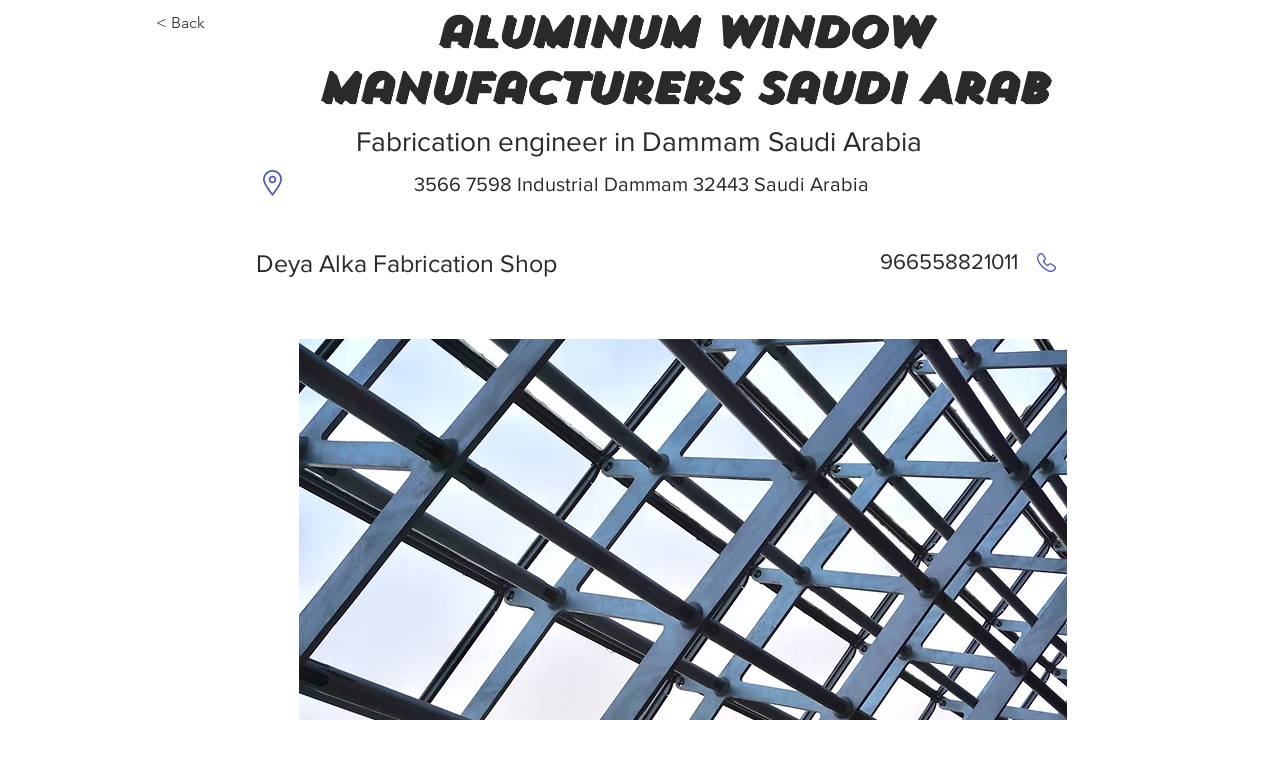

--- FILE ---
content_type: text/html; charset=utf-8
request_url: https://www.google.com/recaptcha/api2/aframe
body_size: 267
content:
<!DOCTYPE HTML><html><head><meta http-equiv="content-type" content="text/html; charset=UTF-8"></head><body><script nonce="XKteUnywBS_K0ZJVavr8_g">/** Anti-fraud and anti-abuse applications only. See google.com/recaptcha */ try{var clients={'sodar':'https://pagead2.googlesyndication.com/pagead/sodar?'};window.addEventListener("message",function(a){try{if(a.source===window.parent){var b=JSON.parse(a.data);var c=clients[b['id']];if(c){var d=document.createElement('img');d.src=c+b['params']+'&rc='+(localStorage.getItem("rc::a")?sessionStorage.getItem("rc::b"):"");window.document.body.appendChild(d);sessionStorage.setItem("rc::e",parseInt(sessionStorage.getItem("rc::e")||0)+1);localStorage.setItem("rc::h",'1768942545158');}}}catch(b){}});window.parent.postMessage("_grecaptcha_ready", "*");}catch(b){}</script></body></html>